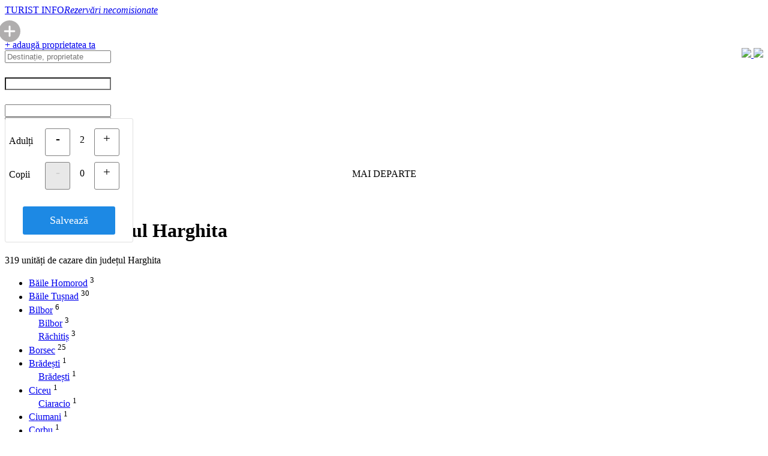

--- FILE ---
content_type: text/html; charset=utf-8
request_url: https://www.turistinfo.ro/judet-harghita.html
body_size: 8194
content:
<!DOCTYPE html>
<html dir="ltr" lang="ro"  xmlns:fb="https://ogp.me/ns/fb#" >
<head>
<title>Cazare în județul Harghita 2026</title>
<link href="/favicon.ico" rel="shortcut icon" />
<meta http-equiv="Content-Type" content="text/html; charset=UTF-8"/>
<meta name='viewport' content='width=device-width, initial-scale=0.8'/>
<meta name="title" content="Cazare în județul Harghita 2026">
<meta name="keywords" content="Harghita, judetul Harghita, cazare Harghita">
<meta name="description" content="Index localități județul Harghita">
<meta name="owner" content="TURIST INFO .ro">
<meta name="subject" content="Cazare în județul Harghita 2026">
<meta name="rating" content="General" />
<meta name="topic" content="business">
<meta name="abstract" content="Cazare în județul Harghita 2026">
<meta name="audience" content="all">
<meta name="revisit-after" content="1 days">
<meta name="language" content="ro">
<meta name="country" content="ro" />
<meta name="copyright" content="TURIST INFO .ro">
<meta name="robots" content="index,follow">
<meta name="distribution" content="Global">
<meta name="resource-type" content="web page">
<meta name="doc-type" content="web page">
<meta name="doc-class" content="published">
<meta name="doc-rights" content="public domain">
<meta name="MSSmartTagsPreventParsing" content="TRUE">
<meta name="apple-touch-fullscreen" content="yes">
<meta name="format-detection" content="telephone=no">
<meta name="google-site-verification" content="zZPsbpREvZtNseFtx38a93snlrN7FMhwA6qOtsqNRCE" />
<meta itemprop="logo" content="https://www.turistinfo.ro/static/img/logo100.png">
<meta itemprop="url" content="https://www.turistinfo.ro/judet-harghita.html">
<meta property="og:url" content="https://www.turistinfo.ro/judet-harghita.html">
<meta property="og:title" content="Cazare în județul Harghita 2026" >
<meta property="og:description" content="Index localități județul Harghita" >
<meta property="og:type" content="article" >
<meta property="og:og:site_name" content="www.turistinfo.ro" />
<meta property="og:image" content="https://www.turistinfo.ro/static/img/logo100.png">
<meta property="fb:app_id" content="377063072307267">
<meta property="fb:admins" content="1571551470" >
<link href="https://fonts.googleapis.com/icon?family=Material+Icons" rel="stylesheet">  
<link href="/static/materialize/css/materialize.min.css?v=20201216319747412325505" type="text/css" rel="stylesheet" media="screen,projection"/>
<script src="https://code.jquery.com/jquery-2.1.1.min.js"></script>
<script src="/static/materialize/js/materialize.min.js?v=202012163197474"></script>
<script src="/static/js/moment.min.js"></script>
<script type="text/javascript" src="/static/js/init.js?v=202012163197474"></script>
<link rel="stylesheet" href="//code.jquery.com/ui/1.12.1/themes/base/jquery-ui.css">
<script src="https://code.jquery.com/ui/1.12.1/jquery-ui.js"></script>
<script src="/static/calendar/datepicker-ro.js"></script>
<script src="/static/js/cookie.js"></script>


<link href="/static/css/style.css?v=48921482587452" type="text/css" rel="stylesheet" media="screen,projection"/>
</head>
<body>

<div id="fb-root"></div>	
<script>
  window.fbAsyncInit = function() {
    FB.init({
      appId      : '377063072307267',
      xfbml      : true,
      version    : 'v2.9'
    });
    FB.AppEvents.logPageView();
  };
  (function(d, s, id){
     var js, fjs = d.getElementsByTagName(s)[0];
     if (d.getElementById(id)) {return;}
     js = d.createElement(s); js.id = id;
     js.src = "//connect.facebook.net/ro_RO/sdk.js";
     fjs.parentNode.insertBefore(js, fjs);
   }(document, 'script', 'facebook-jssdk'));
</script>
<style> @media only screen and (max-width: 600px) { .textLogo { padding-top: 20px; padding-left: 0px; } footer.page-footer .footer-copyright .breadcrumb { font-size: 125%; }  } </style>
<div class="section" id="mainheader">
  <div class="container">
    <div class="row">

      <div class="col s9 m6 l4">
        <div class="logo">
          <a id="logo-container" href="/" class="brand-logo light-blue-text text-darken-2 valign-wrapper"><i class="hasLogo center hide-on-small-only"></i>
            <div class="textLogo"><span class="text-darken-1 red-text">TURIST</span> INFO<em></em><i class='hide-on-small-only'>Rezervări necomisionate</i></div></a>
        </div>
      </div>

      <div class="col s3 hide-on-med-and-up right-align">
                    <div style="position: relative; top: 8px; right: 10px;"><a href='/inscriere-unitate-cazare.html'><!--culoareadd-->
          <svg height="36px" width="36px" viewBox="0 0 512 512" xmlns="http://www.w3.org/2000/svg"><path fill="#b0aeae" d="m256 0c-141.164062 0-256 114.835938-256 256s114.835938 256 256 256 256-114.835938 256-256-114.835938-256-256-256zm112 277.332031h-90.667969v90.667969c0 11.777344-9.554687 21.332031-21.332031 21.332031s-21.332031-9.554687-21.332031-21.332031v-90.667969h-90.667969c-11.777344 0-21.332031-9.554687-21.332031-21.332031s9.554687-21.332031 21.332031-21.332031h90.667969v-90.667969c0-11.777344 9.554687-21.332031 21.332031-21.332031s21.332031 9.554687 21.332031 21.332031v90.667969h90.667969c11.777344 0 21.332031 9.554687 21.332031 21.332031s-9.554687 21.332031-21.332031 21.332031zm0 0"/></svg>
          </a></div>
                </div>

      <div class="col s12 m2 l4 social text-center hide-on-med-and-down"><center>
        <div id="fblikebtn"><div class="fb-follow" data-href="https://www.facebook.com/turistinfo.ro" data-layout="box_count" data-size="small" data-show-faces="true"></div></div>
        </center>	
      </div>
      <div class="col s12 m6 l4 text-right hide-on-small-only">
                <a href="/inscriere-unitate-cazare.html" class="waves-effect btn blue darken-2 adaugaUnitate">+ adaugă proprietatea ta</a>
        <div style="padding-top: 14px; padding-left: 10px; float: right;">
            <a target="_blank" class="" data-tooltip="Urmărește-ne pe Facebook" data-position="bottom" data-delay="0" href="https://www.facebook.com/turistinfo.ro" title="Urmărește-ne pe Facebook">
                 <img src="/static/img/icons/social-icon-facebook.png?v=2" width="25">
            </a>
            <a target="_blank" class=""data-tooltip="Urmărește-ne pe Twitter" data-position="bottom" data-delay="0" href="https://twitter.com/Turist_Info" title="Urmărește-ne pe Twitter">
                 <img src="/static/img/icons/social-icon-twitter.png?v=2" width="25">
            </a>
          </div>
               </div>
    </div>
  </div>
</div>
<style> @media only screen and (max-width: 600px) { 
#sloc { font-size: 125%; }  


}</style>
        


<div class="showsearchbar">
  <div class="turistInfo blue darken-1">
    <div class="container">

      <form class="col s12" method="GET" id="cautaCazare">
        <div class="row" id="rcautacazare">
          <script> $(document).ready(function(){ var searchfr = Cookies.get("searchfr"); if (searchfr != "no") { setTimeout(function (){ $("#date1").removeClass("white-text"); $("#date1").addClass("selected_input"); $("#date1").focus(); }, 500); } }); </script>           <div class="input-field col s12 m6 l3 searchCard" id="searchn" onclick="$('#icon_prefix').focus();">
            <input onclick="$(this).val('');" id="icon_prefix"  name="" type="text" class="white-text searchLocation" placeholder="Destinație, proprietate" autocomplete="off" />
            <div class="rezultateCautare none" id="searchResults"></div>
          </div>
          <div class="input-field col s6 m3 l1p5 input-group date" id="searchd1"><label for="date1" style="color: white; font-size: 130%;" class="hide-on-med-and-up">Data sosirii</label>
            <input type="text" name="date1" id="date1" value="" class="white-text form-control" style="    background-image: url(""); background-position: 7px 7px; background-repeat: no-repeat;" readonly/>
          </div>
          <div class="input-field col s6 m3 l1p5 input-group date" id="searchd2"><label for="date1" style="color: white; font-size: 130%; " class="hide-on-med-and-up">Data plecării</label>
            <input type="text" name="date2" id="date2" value="" class="white-text form-control" readonly/>
          </div>
          <div class="cpmc persoanep input-field col s12 m4 l2 input-group " id="searchp"  >
                            <input type='hidden' name='cadulti' id='cadulti' value='2'>
              <input type='hidden' name='ccopii' id='ccopii' value='0'>
              <input type="text" name="persoane" id="persoane" value="2 adulți" class="a white-text form-control" readonly />
		<div id="persoaned" name="persoaned" class="cpmc cpm none">
		    <div class='cpmc cpml cmargt'>Adulți</div>
				<a ><div class="cpmc bcge cmargt" id='mcpad'>-</div></a>
		              <div class='cpmc cpmcount cmargt' id='lbladulti'>2</div> 
				<a ><div class="cpmc bcge cmargt" id='mcpau'>+</div></a>
		              <br style='clear: both;'>
		    <div class='cpmc cpml cmarg'>Copii</div>
				<a ><div class="cpmc cmarg bcge bcgd" id='mcpcd'>-</div></a>
		              <div class='cpmc cmarg cpmcount' id='lblcopii'>0</div> 
				<a ><div class="cpmc  cmarg bcge" id='mcpcu'>+</div></a>
                  <br style='clear: both;'><div class='cpmc cpml cmargt' id='vctitle' style='width: 100%;'></div><select id='vcs1' class='cpmnf selvc selvch browser-default' onchange='javascript:updatecopiic();'><option value=''>Alege</option><option value='0'>0 ani</option><option value='1'>1 an</option><option value='2'>2 ani</option><option value='3'>3 ani</option><option value='4'>4 ani</option><option value='5'>5 ani</option><option value='6'>6 ani</option><option value='7'>7 ani</option><option value='8'>8 ani</option><option value='9'>9 ani</option><option value='10'>10 ani</option><option value='11'>11 ani</option><option value='12'>12 ani</option><option value='13'>13 ani</option><option value='14'>14 ani</option><option value='15'>15 ani</option><option value='16'>16 ani</option><option value='17'>17 ani</option></select><select id='vcs2' class='cpmnf selvc selvch browser-default' onchange='javascript:updatecopiic();'><option value=''>Alege</option><option value='0'>0 ani</option><option value='1'>1 an</option><option value='2'>2 ani</option><option value='3'>3 ani</option><option value='4'>4 ani</option><option value='5'>5 ani</option><option value='6'>6 ani</option><option value='7'>7 ani</option><option value='8'>8 ani</option><option value='9'>9 ani</option><option value='10'>10 ani</option><option value='11'>11 ani</option><option value='12'>12 ani</option><option value='13'>13 ani</option><option value='14'>14 ani</option><option value='15'>15 ani</option><option value='16'>16 ani</option><option value='17'>17 ani</option></select><select id='vcs3' class='cpmnf selvc selvch browser-default' onchange='javascript:updatecopiic();'><option value=''>Alege</option><option value='0'>0 ani</option><option value='1'>1 an</option><option value='2'>2 ani</option><option value='3'>3 ani</option><option value='4'>4 ani</option><option value='5'>5 ani</option><option value='6'>6 ani</option><option value='7'>7 ani</option><option value='8'>8 ani</option><option value='9'>9 ani</option><option value='10'>10 ani</option><option value='11'>11 ani</option><option value='12'>12 ani</option><option value='13'>13 ani</option><option value='14'>14 ani</option><option value='15'>15 ani</option><option value='16'>16 ani</option><option value='17'>17 ani</option></select><select id='vcs4' class='cpmnf selvc selvch browser-default' onchange='javascript:updatecopiic();'><option value=''>Alege</option><option value='0'>0 ani</option><option value='1'>1 an</option><option value='2'>2 ani</option><option value='3'>3 ani</option><option value='4'>4 ani</option><option value='5'>5 ani</option><option value='6'>6 ani</option><option value='7'>7 ani</option><option value='8'>8 ani</option><option value='9'>9 ani</option><option value='10'>10 ani</option><option value='11'>11 ani</option><option value='12'>12 ani</option><option value='13'>13 ani</option><option value='14'>14 ani</option><option value='15'>15 ani</option><option value='16'>16 ani</option><option value='17'>17 ani</option></select><select id='vcs5' class='cpmnf selvc selvch browser-default' onchange='javascript:updatecopiic();'><option value=''>Alege</option><option value='0'>0 ani</option><option value='1'>1 an</option><option value='2'>2 ani</option><option value='3'>3 ani</option><option value='4'>4 ani</option><option value='5'>5 ani</option><option value='6'>6 ani</option><option value='7'>7 ani</option><option value='8'>8 ani</option><option value='9'>9 ani</option><option value='10'>10 ani</option><option value='11'>11 ani</option><option value='12'>12 ani</option><option value='13'>13 ani</option><option value='14'>14 ani</option><option value='15'>15 ani</option><option value='16'>16 ani</option><option value='17'>17 ani</option></select><select id='vcs6' class='cpmnf selvc selvch browser-default' onchange='javascript:updatecopiic();'><option value=''>Alege</option><option value='0'>0 ani</option><option value='1'>1 an</option><option value='2'>2 ani</option><option value='3'>3 ani</option><option value='4'>4 ani</option><option value='5'>5 ani</option><option value='6'>6 ani</option><option value='7'>7 ani</option><option value='8'>8 ani</option><option value='9'>9 ani</option><option value='10'>10 ani</option><option value='11'>11 ani</option><option value='12'>12 ani</option><option value='13'>13 ani</option><option value='14'>14 ani</option><option value='15'>15 ani</option><option value='16'>16 ani</option><option value='17'>17 ani</option></select><select id='vcs7' class='cpmnf selvc selvch browser-default' onchange='javascript:updatecopiic();'><option value=''>Alege</option><option value='0'>0 ani</option><option value='1'>1 an</option><option value='2'>2 ani</option><option value='3'>3 ani</option><option value='4'>4 ani</option><option value='5'>5 ani</option><option value='6'>6 ani</option><option value='7'>7 ani</option><option value='8'>8 ani</option><option value='9'>9 ani</option><option value='10'>10 ani</option><option value='11'>11 ani</option><option value='12'>12 ani</option><option value='13'>13 ani</option><option value='14'>14 ani</option><option value='15'>15 ani</option><option value='16'>16 ani</option><option value='17'>17 ani</option></select><select id='vcs8' class='cpmnf selvc selvch browser-default' onchange='javascript:updatecopiic();'><option value=''>Alege</option><option value='0'>0 ani</option><option value='1'>1 an</option><option value='2'>2 ani</option><option value='3'>3 ani</option><option value='4'>4 ani</option><option value='5'>5 ani</option><option value='6'>6 ani</option><option value='7'>7 ani</option><option value='8'>8 ani</option><option value='9'>9 ani</option><option value='10'>10 ani</option><option value='11'>11 ani</option><option value='12'>12 ani</option><option value='13'>13 ani</option><option value='14'>14 ani</option><option value='15'>15 ani</option><option value='16'>16 ani</option><option value='17'>17 ani</option></select><select id='vcs9' class='cpmnf selvc selvch browser-default' onchange='javascript:updatecopiic();'><option value=''>Alege</option><option value='0'>0 ani</option><option value='1'>1 an</option><option value='2'>2 ani</option><option value='3'>3 ani</option><option value='4'>4 ani</option><option value='5'>5 ani</option><option value='6'>6 ani</option><option value='7'>7 ani</option><option value='8'>8 ani</option><option value='9'>9 ani</option><option value='10'>10 ani</option><option value='11'>11 ani</option><option value='12'>12 ani</option><option value='13'>13 ani</option><option value='14'>14 ani</option><option value='15'>15 ani</option><option value='16'>16 ani</option><option value='17'>17 ani</option></select><select id='vcs10' class='cpmnf selvc selvch browser-default' onchange='javascript:updatecopiic();'><option value=''>Alege</option><option value='0'>0 ani</option><option value='1'>1 an</option><option value='2'>2 ani</option><option value='3'>3 ani</option><option value='4'>4 ani</option><option value='5'>5 ani</option><option value='6'>6 ani</option><option value='7'>7 ani</option><option value='8'>8 ani</option><option value='9'>9 ani</option><option value='10'>10 ani</option><option value='11'>11 ani</option><option value='12'>12 ani</option><option value='13'>13 ani</option><option value='14'>14 ani</option><option value='15'>15 ani</option><option value='16'>16 ani</option><option value='17'>17 ani</option></select>		    <div class="cpmcc cmarg" style="width:100%;"><center><a id='mcpclose' class='btncc'>Salvează</a></center></div>
		</div>
          </div>
          <div class="input-field col s12 hide-on-med-and-up " id="searchtv" style='margin-bottom: 20px; margin-top: 0px; '>
              <input type="checkbox" id="ptichete" name="ptichete" class="filled-tv white"  onchange="updateptichete()">
              <label for="ptichete">Plătesc cu tichete de vacanță</label>
          </div>


          <div class="input-field col s12 m4 l2 hide-on-small-only">
               <input type="checkbox" id="pticheted" name="pticheted" class="filled-tv white"  onchange="updatepticheted()">
               <label for="pticheted">Tichete vacanță</label>
          </div>


          <div class="input-field col s12 m4 l2 cauta" id="searchb" style="padding-top: 5px;">
             <center><a class="waves-effect waves-green btn white blue-text block btnsearch">MAI DEPARTE</a></center>
          </div>
        </div>
      </form>

<style>
.cpm { position: absolute; z-index:9999; background-color: white; width: 200px; margin-top: -19px; padding: 16px 6px 6px 6px; border: 1px solid #E0E0E0; border-radius: 3px; }
.cpml { float: left; padding-top: 12px; padding-bottom: 10px; width: 60px; }
.cpmb { float: left; padding-top: 10px; padding-bottom: 10px; width: 120px; }
.cmarg { margin-top: 10px; margin-bottom: 6px; }
.cpmcount { float: left; margin-left: 10px; margin-right: 10px; width: 20px; text-align: center; padding-top: 10px; }
.bcge { border: 1px solid gray; border-radius: 3px; font-size: 130%; color: black; width: 40px; height: 40px; text-align: center; float: left; padding-top: 4px; -moz-user-select: -moz-none;
   -khtml-user-select: none;
   -webkit-user-select: none;
   -ms-user-select: none;
   user-select: none; }
.bcgd { background-color: #E8E8E8; color: #D0D0D0; cursor: initial; }
.btncc{  margin-top: 0px; display: inline-block; text-align: center; background-color: #1D89E4; color: white; padding: 13px 7px 13px 7px; border-radius: 3px; width: 70%;  font-size: 110%; }
select.selvc { width: 46%; display: inline; margin-right: 5px; margin-bottom: 5px; }
select.selvch { display: none; }



@media only screen and (min-width: 993px) {
.row .col.l1p5 {
    width: 12.5%;
}
.row .col.l2p5 {
    width: 19.83%;
}
}
@media only screen and (max-width: 600px) {
    .cpm { position: absolute; z-index:9999; background-color: white; width: 97%; margin-top: -19px; padding-left: 6px; padding-right: 6px; border: 1px solid #E0E0E0; border-radius: 3px; }
    .cpml { float: left; padding-top: 16px; padding-bottom: 10px; width: 120px; font-size: 150%; padding-left: 4px; font-weight: 400; }
    .cpmb { float: left; padding-top: 10px; padding-bottom: 10px; width: 120px; }
    .cmargt { margin-top: 20px; }
    .cmarg { margin-top: 10px; margin-bottom: 6px; }
    .cpmcount { display: inline-block; margin-left: 10px; margin-right: 10px; width: 40px; text-align: center; font-size: 140%; padding-top: 14px; }
    .bcge { border: 1px solid gray; border-radius: 3px; font-size: 160%; color: black; width: 60px; height: 60px; padding-top: 13px; }
    .bcgd { background-color: #E8E8E8; color: #D0D0D0; cursor: initial; }
    .cpmcc { display: block; margin-bottom: 15px;  padding-left: 4px; }
    #mcpclose { font-size: 160%; }
    .btncc{  margin-top: 10px; display: inline-block; text-align: center; background-color: #1D89E4; color: white; padding: 13px 27px 13px 17px; border-radius: 3px; width: 70%;  font-size: 160%; }


    select.selvc { font-size: 140%; }

    label[for=ptichete] { font-size: 140%; color: white; }
    #ptichete { background-color: white; }

    #searchs { margin-top: 0px; padding-top: 0px; margin-bottom: 15px; padding-bottom: 0px; }
    #searchst td { margin: 0px; padding: 0px; }

}
[type="checkbox"].filled-tv:checked+label:after { border: 2px solid #5a5a5a ; background-color: #1E88E5 ; }
[type="checkbox"].filled-tv:not(:checked)+label:after { background-color: white; }
.filled-tv[type="checkbox"] + label:before{ border: 2px solid white; background: transparent; }
.filled-tv[type="checkbox"]:checked + label:before{ border: 2px solid transparent; border-bottom: 2px solid white; border-right: 2px solid white; background: transparent; }
.filled-tv.filled-in[type="checkbox"] + label:after{ border: 2px solid white; background: transparent; }
.filled-tv.filled-in[type="checkbox"]:checked + label:after{ background: white; }
.filled-tv.filled-in[type="checkbox"]:checked + label:before{ border-top: 2px solid transparent; border-left: 2px solid transparent; border-right: 2px solid #fff; border-bottom: 2px solid #fff; }




label[for=pticheted] { font-size: 100%; color: white; padding-left: 26px; }
#pticheted { background-color: white; margin-left: 0px; }
</style>
    </div>
  </div>
</div>

<script type='text/javascript'>
function getPosition(string,subString,index){return string.split(subString,index).join(subString).length;}
function updateptichete(){if($("#ptichete").is(':checked')){Cookies.set("ptichete","1",{expires:1,path:"/"});$("#pticheted").prop("checked",true);}else{Cookies.set("ptichete","0",{expires:1,path:"/"});$("#pticheted").prop("checked",true);}}
function updatepticheted(){if($("#pticheted").is(':checked')){$("#ptichete").prop("checked",true);Cookies.set("ptichete","1",{expires:1,path:"/"});}else{$("#ptichete").prop("checked",false);Cookies.set("ptichete","0",{expires:1,path:"/"});}}
function updateinputsca(){var a=$("#cadulti").val();parseInt($("#cadulti").val())>1?a+=" adulți":a+=" adult";parseInt($("#ccopii").val())>0&&(a=a+" și "+$("#ccopii").val(),parseInt($("#ccopii").val())>1?a+=" copii":a+=" copil");Cookies.set("cadulti",$("#cadulti").val(),{expires:1,path:"/"});Cookies.set("ccopii",$("#ccopii").val(),{expires:1,path:"/"});$("#persoane").val(a);}
$(".cpmc").on("click",function(a){if(a.target.id=="mcpad"){if(parseInt($("#cadulti").val())>1){$("#cadulti").val(parseInt($("#cadulti").val())-1);$("#lbladulti").html($("#cadulti").val());}
if(parseInt($("#cadulti").val())==1){$("#mcpad").addClass("bcgd");}
$("#mcpau").removeClass("bcgd");updateinputsca();}
if(a.target.id=="mcpau"){if(parseInt($("#cadulti").val())<99){$("#cadulti").val(parseInt($("#cadulti").val())+1);$("#lbladulti").html($("#cadulti").val());}
if(parseInt($("#cadulti").val())==99){$("#mcpau").addClass("bcgd");}
$("#mcpad").removeClass("bcgd");updateinputsca();}
if(a.target.id=="mcpcd"){if(parseInt($("#ccopii").val())>0){$("#ccopii").val(parseInt($("#ccopii").val())-1);$("#lblcopii").html($("#ccopii").val());}
if(parseInt($("#ccopii").val())==0){$("#mcpcd").addClass("bcgd");}
$("#mcpcu").removeClass("bcgd");updatecopii();updateinputsca();}
if(a.target.id=="mcpcu"){if(parseInt($("#ccopii").val())<10){$("#ccopii").val(parseInt($("#ccopii").val())+1);$("#lblcopii").html($("#ccopii").val());}
if(parseInt($("#ccopii").val())==10){$("#mcpcu").addClass("bcgd");}
$("#mcpcd").removeClass("bcgd");updatecopii();updateinputsca();}
if(a.target.id=="mcpclose"){$("#persoane").removeClass("selected_input");$("#persoane").addClass("white-text");$("#persoaned").addClass("none");$("#persoane").blur();var searchfr=Cookies.get('searchfr');if(searchfr!="no"){Cookies.set("searchfr","no",{expires:1,path:"/"});setTimeout(function(){href=$('input.searchLocation').attr('data-href');datatip=$('input.searchLocation').attr('data-tip');dataid=$('input.searchLocation').attr('data-id');if(/^\//.test(href)){}},500);}}
if(a.target.id!="mcpclose"){a.stopPropagation();a.stopImmediatePropagation();if(a.target.id.substring(0,3)!="vcs"){$("#persoane").focus();}}});$(document).click(function(a){if($("#persoane").hasClass("selected_input")){$("#persoane").removeClass("selected_input");$("#persoane").addClass("white-text");$("#persoaned").addClass("none");$("#persoane").blur()
var searchfr=Cookies.get('searchfr');if(searchfr!="no"){Cookies.set("searchfr","no",{expires:1,path:"/"});href=$('input.searchLocation').attr('data-href');datatip=$('input.searchLocation').attr('data-tip');dataid=$('input.searchLocation').attr('data-id');if(/^\//.test(href)){window.location.href=href;}}}})
$("#persoane").focus(function(){$("#persoane").addClass("selected_input"),$("#persoane").removeClass("white-text"),$("#persoaned").removeClass("none"),this.parentNode.appendChild(document.querySelector("#persoaned"))});var date1=Cookies.get('date1');var date2=Cookies.get('date2');var tdate1=moment(new Date()).format("DD.MM.YYYY");if(moment(date1,'DD.MM.YYYY',true).isValid()&&moment(date2,'DD.MM.YYYY',true).isValid()&&moment(date1,'DD.MM.YYYY',true).format("X")>=moment(tdate1,"DD.MM.YYYY",true).format("X")&&moment(date2,'DD.MM.YYYY',true).format("X")>moment(date1,'DD.MM.YYYY',true).format("X")){document.getElementById("date1").value=date1;document.getElementById("date2").value=date2;}else{tdate1=moment(new Date()).format("DD.MM.YYYY");var tdate2=moment(new Date()).add(1,'days').format("DD.MM.YYYY");document.getElementById("date1").value=tdate1;document.getElementById("date2").value=tdate2;Cookies.set('date1',tdate1,{expires:1,path:'/'});Cookies.set('date2',tdate2,{expires:1,path:'/'});}
function updatecopii(){var nrcopii=parseInt($("#ccopii").val());if(nrcopii>0){$("#vctitle").removeClass("none");if(nrcopii==1){document.getElementById("vctitle").innerHTML="Vârsta copil";}else{document.getElementById("vctitle").innerHTML="Vârste copii";}}else{$("#vctitle").addClass("none");}
for(i=1;i<=nrcopii;i++){$("#vcs"+i).removeClass("selvch");}
for(i=nrcopii+1;i<=10;i++){$("#vcs"+i).addClass("selvch");$('#vcs'+i+' option[value=""]').attr('selected','selected');}}
function updatecopiic(){var nrcopii=parseInt($("#ccopii").val());var copiiv="";if(nrcopii>0){for(i=1;i<=nrcopii;i++){copiiv=copiiv+$("#vcs"+i).val();if(nrcopii>i){copiiv=copiiv+",";}}}
Cookies.set('ccopii_v',copiiv,{expires:1,path:'/'});}
</script>
<nav class="blue-grey lighten-5 z-depth-0 navigare hide" itemscope itemtype="https://schema.org/BreadcrumbList"><div class="nav-wrapper container"><div class="col s12"> <span itemprop="itemListElement" itemscope itemtype="https://schema.org/ListItem"><meta itemprop="name" content="Cazare Romania" /><meta itemprop="item" content="https://www.turistinfo.ro/" /><meta itemprop="position" content="1" /></span>
<span itemprop="itemListElement" itemscope itemtype="https://schema.org/ListItem"><meta itemprop="name" content="Cazare în județul Harghita" /><meta itemprop="item" content="https://www.turistinfo.ro/judet-harghita.html" /><meta itemprop="position" content="2" /></span>
<a href="https://www.turistinfo.ro/" title="Cazare Romania" class="btn-floating btn waves-effect waves-light  white  z-depth-0"><i class="material-icons blue darken-1 white-text">home</i></a>
<a data-search="județul Harghita" data-search-tip="jid" data-search-id="22" href="/judet-harghita.html" title="Cazare în județul Harghita" class="breadcrumb blue-grey-text text-lighten-2 light infocautare">județul Harghita</a>
</div></div></nav><img src='/static/img/poze_judete/harghita.jpg' style='width: 100%;' class='hide-on-med-and-up' alt='Harghita'>
<div class="container">
  <div class="pagedescription" style="border: 0px !important;">
    <h1>Cazare în județul Harghita</h1>
    <p class="grey-text">319 unități de cazare din județul Harghita</p>
  </div>
    <div class=" liste">
    <ul class="col5">
    <li><a title="cazare Băile Homorod" href="/baile_homorod/cazare-hoteluri-vile-pensiuni-baile_homorod.html">Băile Homorod</a> <sup>3</sup></li><li><a title="cazare Băile Tușnad" href="/baile_tusnad/cazare-hoteluri-vile-pensiuni-baile_tusnad.html">Băile Tușnad</a> <sup>30</sup></li><li><a title="cazare Bilbor" href="/bilbor/cazare-hoteluri-vile-pensiuni-bilbor.html">Bilbor</a> <sup>6</sup><br>&nbsp;&nbsp;&nbsp; <a href='/bilbor/cazare-bilbor/sat-bilbor/'>Bilbor</a> <sup>3</sup><br>&nbsp;&nbsp;&nbsp; <a href='/bilbor/cazare-bilbor/sat-rachitis/'>Răchitiș</a> <sup>3</sup><br></li><li><a title="cazare Borsec" href="/borsec/cazare-hoteluri-vile-pensiuni-borsec.html">Borsec</a> <sup>25</sup></li><li><a title="cazare Brădești" href="/bradesti/cazare-hoteluri-vile-pensiuni-bradesti.html">Brădești</a> <sup>1</sup><br>&nbsp;&nbsp;&nbsp; <a href='/bradesti/cazare-bradesti/sat-bradesti/'>Brădești</a> <sup>1</sup><br></li><li><a title="cazare Ciceu" href="/ciceu/cazare-hoteluri-vile-pensiuni-ciceu.html">Ciceu</a> <sup>1</sup><br>&nbsp;&nbsp;&nbsp; <a href='/ciceu/cazare-ciceu/sat-ciaracio/'>Ciaracio</a> <sup>1</sup><br></li><li><a title="cazare Ciumani" href="/ciumani/cazare-hoteluri-vile-pensiuni-ciumani.html">Ciumani</a> <sup>1</sup></li><li><a title="cazare Corbu" href="/corbu_de_harghita/cazare-hoteluri-vile-pensiuni-corbu_de_harghita.html">Corbu</a> <sup>1</sup><br>&nbsp;&nbsp;&nbsp; <a href='/corbu_de_harghita/cazare-corbu_de_harghita/sat-corbu/'>Corbu</a> <sup>1</sup><br></li><li><a title="cazare Corund" href="/corund/cazare-hoteluri-vile-pensiuni-corund.html">Corund</a> <sup>3</sup></li><li><a title="cazare Frumoasa" href="/frumoasa/cazare-hoteluri-vile-pensiuni-frumoasa.html">Frumoasa</a> <sup>1</sup><br>&nbsp;&nbsp;&nbsp; <a href='/frumoasa/cazare-frumoasa/sat-barzava/'>Bârzava</a> <sup>1</sup><br></li><li><a title="cazare Gălăuțaș" href="/galautas/cazare-hoteluri-vile-pensiuni-galautas.html">Gălăuțaș</a> <sup>2</sup><br>&nbsp;&nbsp;&nbsp; <a href='/galautas/cazare-galautas/sat-galautas/'>Gălăuțaș</a> <sup>1</sup><br>&nbsp;&nbsp;&nbsp; <a href='/galautas/cazare-galautas/sat-nuteni/'>Nuțeni</a> <sup>1</sup><br></li><li><a title="cazare Gheorgheni" href="/gheorgheni/cazare-hoteluri-vile-pensiuni-gheorgheni.html">Gheorgheni</a> <sup>9</sup></li><li><a title="cazare Harghita Băi" href="/harghita_bai/cazare-hoteluri-vile-pensiuni-harghita_bai.html">Harghita Băi</a> <sup>1</sup></li><li><a title="cazare Harghita Mădăraș" href="/harghita_madaras/cazare-hoteluri-vile-pensiuni-harghita_madaras.html">Harghita Mădăraș</a> <sup>3</sup></li><li><a title="cazare Joseni" href="/joseni/cazare-hoteluri-vile-pensiuni-joseni.html">Joseni</a> <sup>3</sup><br>&nbsp;&nbsp;&nbsp; <a href='/joseni/cazare-joseni/sat-bucin/'>Bucin</a> <sup>2</sup><br></li><li><a title="cazare Lacu Roșu" href="/lacu_rosu/cazare-hoteluri-vile-pensiuni-lacu_rosu.html">Lacu Roșu</a> <sup>44</sup></li><li><a title="cazare Lunca de Jos" href="/lunca_de_jos/cazare-hoteluri-vile-pensiuni-lunca_de_jos.html">Lunca de Jos</a> <sup>2</sup><br>&nbsp;&nbsp;&nbsp; <a href='/lunca_de_jos/cazare-lunca_de_jos/sat-poiana-fagului/'>Poiana Fagului</a> <sup>2</sup><br></li><li><a title="cazare Lunca de Sus" href="/lunca_de_sus/cazare-hoteluri-vile-pensiuni-lunca_de_sus.html">Lunca de Sus</a> <sup>2</sup></li><li><a title="cazare Miercurea Ciuc" href="/miercurea_ciuc/cazare-hoteluri-vile-pensiuni-miercurea_ciuc.html">Miercurea Ciuc</a> <sup>3</sup></li><li><a title="cazare Odorheiu Secuiesc" href="/odorheiu_secuiesc/cazare-hoteluri-vile-pensiuni-odorheiu_secuiesc.html">Odorheiu Secuiesc</a> <sup>6</sup></li><li><a title="cazare Praid" href="/praid/cazare-hoteluri-vile-pensiuni-praid.html">Praid</a> <sup>86</sup><br>&nbsp;&nbsp;&nbsp; <a href='/praid/cazare-praid/sat-ocna-de-sus/'>Ocna de Sus</a> <sup>2</sup><br>&nbsp;&nbsp;&nbsp; <a href='/praid/cazare-praid/sat-praid/'>Praid</a> <sup>83</sup><br></li><li><a title="cazare Sărmaș" href="/sarmas/cazare-hoteluri-vile-pensiuni-sarmas.html">Sărmaș</a> <sup>5</sup><br>&nbsp;&nbsp;&nbsp; <a href='/sarmas/cazare-sarmas/sat-fundoaia/'>Fundoaia</a> <sup>3</sup><br>&nbsp;&nbsp;&nbsp; <a href='/sarmas/cazare-sarmas/sat-hodosa/'>Hodoșa</a> <sup>1</sup><br>&nbsp;&nbsp;&nbsp; <a href='/sarmas/cazare-sarmas/sat-runc/'>Runc</a> <sup>1</sup><br></li><li><a title="cazare Șiclod" href="/siclod/cazare-hoteluri-vile-pensiuni-siclod.html">Șiclod</a> <sup>1</sup></li><li><a title="cazare Suseni" href="/suseni/cazare-hoteluri-vile-pensiuni-suseni.html">Suseni</a> <sup>1</sup><br>&nbsp;&nbsp;&nbsp; <a href='/suseni/cazare-suseni/sat-senetea/'>Senetea</a> <sup>1</sup><br></li><li><a title="cazare Toplița" href="/toplita/cazare-hoteluri-vile-pensiuni-toplita.html">Toplița</a> <sup>72</sup></li><li><a title="cazare Tulgheș" href="/tulghes/cazare-hoteluri-vile-pensiuni-tulghes.html">Tulgheș</a> <sup>1</sup></li><li><a title="cazare Voșlăbeni" href="/voslabeni/cazare-hoteluri-vile-pensiuni-voslabeni.html">Voșlăbeni</a> <sup>2</sup><br>&nbsp;&nbsp;&nbsp; <a href='/voslabeni/cazare-voslabeni/sat-izvoru-muresului/'>Izvoru Mureșului</a> <sup>2</sup><br></li><li><a title="cazare Zetea" href="/zetea/cazare-hoteluri-vile-pensiuni-zetea.html">Zetea</a> <sup>4</sup><br>&nbsp;&nbsp;&nbsp; <a href='/zetea/cazare-zetea/sat-izvoare/'>Izvoare</a> <sup>2</sup><br>&nbsp;&nbsp;&nbsp; <a href='/zetea/cazare-zetea/sat-sicasau/'>Șicasău</a> <sup>1</sup><br>&nbsp;&nbsp;&nbsp; <a href='/zetea/cazare-zetea/sat-sub-cetate/'>Sub Cetate</a> <sup>1</sup><br></li>    </ul>
  </div>
  </div>

<div class="section">
  <div class="blue-grey lighten-5">
    <div class="container">
            <div class="row">
        <div class="col s12 m12 l12">
          <!---div class="section liste">
            <h2>Top destinații în județul Harghita:</h2>
            <ul class="col3">
                        </ul>
            <p class="grey-text">* După numărul de afișări în ultimele 30 de zile.</p>
          </div--->
        </div>
      </div>
                </div>
  </div>
</div>
<footer class="page-footer  blue-grey lighten-5 ">    
  <div class="footer-copyright center breadcrumb blue-grey-text text-darken-2">
    <p>
      <a href="/termeni.html" class="breadcrumb blue-grey-text text-darken-2">Termeni</a>
      <a href="/contact.html" class="breadcrumb blue-grey-text text-darken-2">Contact</a>
      <a href="https://admin.turistinfo.ro/" class="breadcrumb blue-grey-text text-darken-2">Admin</a><br>


      <div id='gazdweb'>Găzduit de <a href="https://www.hostgate.ro/gazduire-web" title="Gazduire Web Hostgate.ro" class="breadcrumb blue-grey-text text-darken-2" target="_blank">HostGate</a></div>
    </p> 
        <script>
        (function(i,s,o,g,r,a,m){i['GoogleAnalyticsObject']=r;i[r]=i[r]||function(){
        (i[r].q=i[r].q||[]).push(arguments)},i[r].l=1*new Date();a=s.createElement(o),
        m=s.getElementsByTagName(o)[0];a.async=1;a.src=g;m.parentNode.insertBefore(a,m)
        })(window,document,'script','//www.google-analytics.com/analytics.js','ga');
        ga('create', 'UA-312402-1', 'auto');  // Replace with your property ID.
        ga('send', 'pageview');
        </script>

      </div>

    </div>
  </div>
  
<style> 
#cookie-notice{display: none; position:fixed;min-width:100%;height:auto;z-index:9999;font-size:13px;line-height:13px;left:0;text-align:center}
.cookie-notice-container{padding:10px;text-align:center}
.cn-top{top:0}
.cn-bottom{bottom:0}

#gazdweb { font-size: 14px; }
#gazdweb.a { font-size: 14px; }
@media only screen and (max-width: 600px) { #gazdweb { display: none; } }
 </style>
<div id="cookie-notice" role="banner" class="cn-bottom" style="color: #fff; background-color: #000;"><div class="cookie-notice-container">
    <span id="cn-notice-text">Folosim cookies. <span class="hide-on-med-and-down">Dacă continui să folosești acest site web, ești de acord cu utilizarea lor. </span><a href="/cookies.html">Află mai multe</a> / </span>
    <a href="javascript:saveconsent();" id="cn-accept-cookie" data-cookie-set="accept">De acord</a>
</div></div>

</footer>
<script defer src="https://static.cloudflareinsights.com/beacon.min.js/vcd15cbe7772f49c399c6a5babf22c1241717689176015" integrity="sha512-ZpsOmlRQV6y907TI0dKBHq9Md29nnaEIPlkf84rnaERnq6zvWvPUqr2ft8M1aS28oN72PdrCzSjY4U6VaAw1EQ==" data-cf-beacon='{"version":"2024.11.0","token":"806e94d0207b45d3a4be0300fd4c55dd","r":1,"server_timing":{"name":{"cfCacheStatus":true,"cfEdge":true,"cfExtPri":true,"cfL4":true,"cfOrigin":true,"cfSpeedBrain":true},"location_startswith":null}}' crossorigin="anonymous"></script>
</body>
</html>
